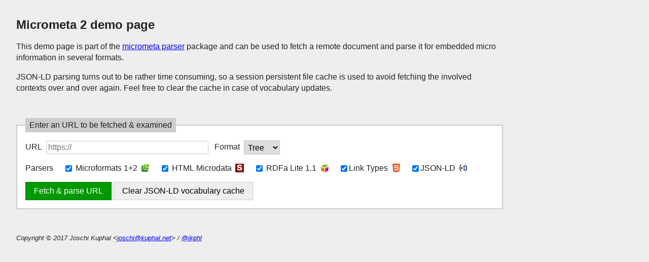

--- FILE ---
content_type: text/html; charset=UTF-8
request_url: https://micrometa.jkphl.is/
body_size: 3307
content:
<!DOCTYPE html>
<html lang="en">
    <head>
        <meta charset="UTF-8">
        <title>Micrometa 2 demo page</title>
        <link rel="stylesheet" href="micrometa.css"/>
    </head>
    <body>
        <article>
            <h1>Micrometa 2 demo page</h1>
            <p>This demo page is part of the <a href="https://github.com/jkphl/micrometa" target="_blank">micrometa
                    parser</a> package and can be used to fetch a remote document and parse it for embedded micro
                information in several formats.</p>
            <p>JSON-LD parsing turns out to be rather time consuming, so a session
                persistent file cache is used to avoid fetching the involved contexts over and over again. Feel free to
                clear the cache in case of vocabulary updates.</p>
            <form method="post">
                <fieldset>
                    <legend> Enter an URL to be fetched &amp; examined</legend>
                    <div>
                        <label><span> URL</span><input type="url" name="url" value=""
                                                       placeholder="https://"/></label>
                        <label><span> Format</span><select name="output">
                                <option value="tree"  selected="selected">Tree
                                </option>
                                <option value="json">JSON
                                </option>
                            </select></label>
                    </div>
                    <div>
                        <span>Parsers</span>
                        <label class="legend item-type-mf2">
                            <input type="checkbox" name="parser[mf2]" value="1"
                                 checked="checked"/>
                            Microformats 1+2</label>
                        <label class="legend item-type-microdata">
                            <input type="checkbox" name="parser[microdata]" value="2"
                                 checked="checked"/>
                            HTML Microdata</label>
                        <label class="legend item-type-rdfa-lite">
                            <input type="checkbox" name="parser[rdfalite]" value="8"
                                 checked="checked"/>
                            RDFa Lite 1.1</label>
                        <label class="legend item-type-link-type">
                            <input type="checkbox" name="parser[link-type]" value="16"
                                 checked="checked"/>Link Types</label>
                        <label class="legend item-type-json-ld">
                            <input type="checkbox" name="parser[json-ld]" value="4"
                                 checked="checked"/>JSON-LD</label>
                    </div>
                    <div>
                        <input type="submit" name="microdata" value="Fetch &amp; parse URL" class="parse"/>
                        <input type="submit" name="clearcache" value="Clear JSON-LD vocabulary cache"/>
                    </div>
                </fieldset></form>
        </article>
        <footer>
            <p>Copyright © 2017 Joschi Kuphal &lt;<a href="mailto:joschi@kuphal.net">joschi@kuphal.net</a>&gt; /
                <a href="https://twitter.com/jkphl" target="_blank">@jkphl</a></p>
        </footer>
    </body>
</html>


--- FILE ---
content_type: text/css
request_url: https://micrometa.jkphl.is/micrometa.css
body_size: 15291
content:
body {
    padding: 2em;
    margin: 0;
    color: #222;
    background: #eee;
    line-height: 1.4
}

body, input, select {
    font-family: Arial, Helvetica, sans-serif;
    font-size: medium;
}

h1, h2 {
    padding: 0;
    margin: 0;
}

h2 {
    font-size: larger;
    display: inline;
}

h3 {
    font-size: medium;
    display: inline;
}

details, summary {
    display: block;
}

details.main {
    margin-bottom: 1em;
}

div.error {
    width: 100%;
    display: table;
    table-layout: fixed;
}

pre,
details.main {
    width: calc(58rem - 4px);
}

pre {
    margin: 0;
    overflow: auto;
    overflow-wrap: normal;
    word-wrap: normal;
    white-space: pre;
    max-height: 50vh;
}

pre.error {
    padding: 1em;
    border: 1px solid #fcc;
    background-color: #fee;
    overflow: auto;
}

summary {
    cursor: pointer;
    padding: 0.2em .5em;
    background-size: 20px;
    background-position: right center;
    background-repeat: no-repeat;
}

summary::-webkit-details-marker {
    display: none;
}

summary::before {
    content: '\23E9';
    padding-right: .6em;
}

details[open] > summary::before {
    content: '\23EC';
}

.main > summary {
    margin-top: 0;
    background-color: #090;
    color: #fff;
}

input, select {
    border: 1px solid #ccc;
    padding: .2em;
    -webkit-box-sizing: border-box;
    -moz-box-sizing: border-box;
    box-sizing: border-box;
    vertical-align: middle;
}

input[type=url] {
    width: 20em;
}

input[type=submit], label {
    cursor: pointer;
}

input[type=submit] {
    padding: .5em 1em;
    border: 1px solid #ccc;
}

input[type=submit].parse {
    background-color: #090;
    border-color: #070;
    color: #fff;
}

input[type=submit]:hover {
    border-color: #000;
}

label, label span {
    margin-right: .5em;
}

fieldset {
    border: 2px solid #ccc;
    padding: 1em;
    margin: 3em 0;
    background-color: #fff;
    box-sizing: border-box;
}

fieldset div + div {
    margin-top: 1em;
}

legend {
    padding: .2em .5em;
    background-color: #ccc;
    color: #222;
}

legend a {
    color: #222;
}

article {
    width: 60rem;
}

footer, .hint {
    font-size: 80%;
    font-style: italic;
}

.hint {
    margin: 0 0 1em 0;
}

dl {
    margin: 0;
    padding: 0;
    position: relative;
    line-height: 1.2rem;
}

dt {
    display: block;
    float: left;
    clear: left;
    width: 6rem;
    margin: .5rem 0 0 0;
    font-size: small;
    color: #090;
    cursor: help;
    overflow: hidden;
    white-space: nowrap;
}

dt:first-child {
    margin-top: 0;
}

dd {
    overflow: hidden;
    display: block;
    margin: .5rem 0 0 7rem;
}

ol {
    counter-reset: item;
}

ol li:before {
    display: inline-block;
    content: counter(item) ".";
    counter-increment: item;
    color: #090;
    font-size: x-small;
    position: absolute;
    right: 100%;
    text-align: right;
    padding-right: 1em;
    line-height: 22px;
}

.rel ol, .alternate ol {
    margin-top: 0;
    margin-bottom: 0;
    padding-left: 2rem;
}

li {
    margin: 0;
    color: #222;
    display: block;
    position: relative;
}

li:last-child .item-properties .item-properties {
    margin-bottom: 0;
}

.item-properties {
    margin-bottom: 2em;
}

.item-type {
    display: inline-block;
    color: #090;
}

.item-type-mf2 {
    background-image: url('[data-uri]');
}

.item-type-microdata {
    background-image: url('[data-uri]');
}

.item-type-rdfa-lite {
    background-image: url('[data-uri]');
}

.item-type-json-ld {
    background-image: url('[data-uri]');
}

.item-type-link-type {
    background-image: url('[data-uri]');
}

.item-id {
    color: #aaa;
    font-weight: normal;
    font-size: x-small;
}

.item-type + .item-id {
    margin-left: .5em;
}

.item-value {
    font-style: italic;
    margin: 1em 0 0 0;
    line-height: 1.2;
    color: #888;
}

.object {
    margin-top: .5rem;
    padding-bottom: .5rem;
}

.alternate .object {
    border-bottom: 1px solid #ccc;
}

.legend {
    padding-right: 24px;
    margin: 0 0 0 1em;
    background-size: contain;
    background-repeat: no-repeat;
    background-position: right center;
}

h2.error {
    color: #f00;
    margin-bottom: .3em;
    display: block;
    cursor: help;
}
